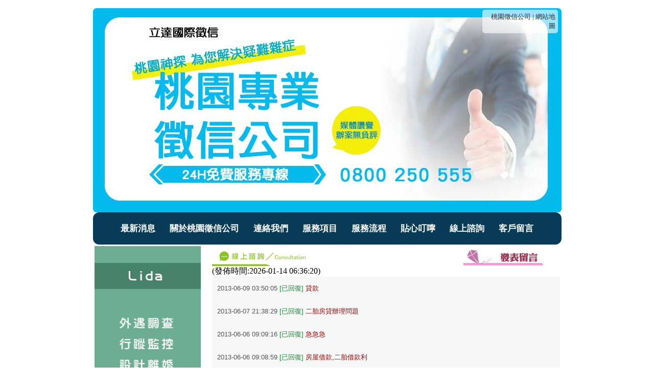

--- FILE ---
content_type: text/html; charset=utf-8
request_url: https://www.thepalace.com.tw/online.php?page=2
body_size: 9610
content:
<!DOCTYPE html PUBLIC "-//W3C//DTD XHTML 1.0 Transitional//EN"

"http://www.w3.org/TR/xhtml1/DTD/xhtml1-transitional.dtd">
<html xmlns="http://www.w3.org/1999/xhtml" lang="zh-TW">
<head>
<meta http-equiv="Content-Type" content="text/html; charset=utf-8" />
<link rel="canonical" href="https://www.thepalace.com.tw/online.php" />
<title>桃園徵信公司-線上諮詢</title>

<meta name="keywords" content="立達徵信社,徵信社,桃園徵信公司" />

<meta name="description" content="本頁是桃園徵信公司線上諮詢第2頁，桃園徵信公司-不想打電話，而且自己的問題比較複雜，需要資料等輔助...這時候怎麼辦呢?別擔心，立達桃園徵信公司提供線上諮詢，24小時為您提供專人服務，只要是您的疑難，我們都將提供您相關方向，給您貼心的服務。" />

<meta name="author" content="桃園徵信公司,www.thepalace.com.tw" />

<meta name="copyright" content="桃園徵信公司,www.thepalace.com.tw" />

<meta name="dcterms.rightsHolder" content="桃園徵信公司,www.thepalace.com.tw" />

<meta name="dcterms.audience" content="global" />

<meta name="distribution" content="global" />

<meta name="revisit-after" content="1 days" />

<meta name="robots" content="all" />

<meta name="viewport" content="width=device-width, initial-scale=1" />

<link href="/favicon.ico" type="image/x-icon" rel="Shortcut Icon" />

<link href="/newstyle.css" type="text/css" rel="stylesheet" />

<!--[if IE]><link href="http://www.thepalace.com.tw/newstyleie.css" rel="stylesheet" /><![endif]-->
<!-- Global site tag (gtag.js) - Google Analytics -->
<script async src="https://www.googletagmanager.com/gtag/js?id=G-MGBJCCG3EH"></script>
<script>
  window.dataLayer = window.dataLayer || [];
  function gtag(){dataLayer.push(arguments);}
  gtag('js', new Date());

  gtag('config', 'G-MGBJCCG3EH');
</script>
</head>

<body>

<div id="all">

<div class="top_site">

<div class="top_site_link">

<a href="/" title="桃園徵信公司">桃園徵信公司</a> | 

<a href="site.php" title="網站地圖">網站地圖</a>

</div></div>

<div class="topbanner"><p><img alt="媒體讚譽，絕不同於市面假名號的正港私家偵探" src="/upload/images/13.jpg" /></p>
</div>

<div class="sec_menu">

<a href="news.php" title="最新消息">最新消息</a>

<a href="about1.php" title="關於桃園徵信公司">關於桃園徵信公司</a>

<a href="about3.php" title="連絡我們">連絡我們</a>

<a href="service.php" title="服務項目">服務項目</a>

<a href="time.php" title="服務流程">服務流程</a>

<a href="paper.php" title="貼心叮嚀">貼心叮嚀</a>

<a href="online.php" title="線上諮詢">線上諮詢</a>

<a href="link.php" title="客戶留言">客戶留言</a>

</div>

<!--center-->

<table>

<tr>

<td class="model_td1"><div><p><img alt="感情困頓的CALL OUT選項，立達徵信社" src="/upload/images/LIDA_clean_L(1).jpg" /></p>
</div></td><td class="model_td3">
<div><img class="index_fnews" src="/img/cateconsultation.gif" alt="線上桃園徵信公司諮詢" />
<a href="add.php"><img class="index_fnews imgright" src="/img/fa.gif" alt="桃園徵信公司發表留言"/></a>
</div>
<time></time>
<div class="catemsg">
<div class="hp_2 s4">2013-06-09 03:50:05 <span>[已回復]</span> <a href="/olopen.php?ans=46" title="貸款">貸款</a></div>
<div class="hp_2 s4">2013-06-07 21:38:29 <span>[已回復]</span> <a href="/olopen.php?ans=45" title="二胎房貸辦理問題">二胎房貸辦理問題</a></div>
<div class="hp_2 s4">2013-06-06 09:09:16 <span>[已回復]</span> <a href="/olopen.php?ans=44" title="急急急">急急急</a></div>
<div class="hp_2 s4">2013-06-06 09:08:59 <span>[已回復]</span> <a href="/olopen.php?ans=43" title="房屋借款,二胎借款利">房屋借款,二胎借款利</a></div>
<div class="hp_2 s4">2013-06-06 09:08:43 <span>[已回復]</span> <a href="/olopen.php?ans=42" title="貸款">貸款</a></div>
<div class="hp_2 s4">2013-05-31 13:42:09 <span>[已回復]</span> <a href="/olopen.php?ans=41" title="房屋借款,二胎借款利">房屋借款,二胎借款利</a></div>
<div class="hp_2 s4">2013-05-23 01:27:38 [未回復] <a href="/olopen.php?ans=40" title="車子也有做二胎嗎??">車子也有做二胎嗎??</a></div>
<div class="hp_2 s4">2009-06-04 22:01:59 <span>[已回復]</span> <a href="/olopen.php?ans=39" title="有關民間房屋二胎設定">有關民間房屋二胎設定</a></div>
<div class="hp_2 s4">2009-06-04 14:03:41 <span>[已回復]</span> <a href="/olopen.php?ans=38" title="房屋貸款">房屋貸款</a></div>
<div class="hp_2 s4">2009-06-01 19:57:14 <span>[已回復]</span> <a href="/olopen.php?ans=37" title="你好">你好</a></div>
<div class="hp_2 s4">2011-06-03 15:55:38 <span>[已回復]</span> <a href="/olopen.php?ans=36" title="房貸遲繳超過三個月銀">房貸遲繳超過三個月銀</a></div>
<div class="hp_2 s4">2011-06-02 11:52:56 <span>[已回復]</span> <a href="/olopen.php?ans=35" title="房屋借款,二胎借款利">房屋借款,二胎借款利</a></div>
</div>
<div class="page_fan"><div class="page"><div class="pagechang"><a href="?page=1">首頁</a>　<a href="?page=1">上頁</a>　<a href="?page=3">下頁</a>　<a href="?page=6">尾頁</a>　頁次 2 /6 頁
			共有 56 條記錄
			</div>
			</div></div>
</td>
</tr>
</table>
<div id="dows" class="dowcenter">
<div class="imgchioe">
<a href="/" title="桃園徵信公司"><img src="/img/list1.jpg" alt="桃園徵信公司" /></a>
<a href="news.php" title="最新消息"><img src="/img/list2.jpg" alt="最新消息" /></a>
<a href="about1.php" title="關於桃園徵信公司"><img src="/img/list3.jpg" alt="關於桃園徵信公司" /></a>
<a href="about3.php" title="連絡我們"><img src="/img/list4.jpg" alt="連絡我們" /></a>
<a href="service.php" title="服務項目"><img src="/img/list5.jpg" alt="服務項目" /></a>
<a href="time.php" title="服務流程"><img src="/img/list6.jpg" alt="服務流程" /></a>
<a href="paper.php" title="貼心叮嚀"><img src="/img/list7.jpg" alt="貼心叮嚀" /></a>
<a href="online.php" title="線上諮詢"><img src="/img/list8.jpg" alt="線上諮詢" /></a>
<a href="link.php" title="客戶留言"><img src="/img/list9.jpg" alt="客戶留言" /></a>
</div>
<p><ins>桃園神探，坐鎮為您解決疑難雜症</ins></p><h1>大隱隱於市，大桃園地區的神探-桃園徵信公司</h1><p>以為只有台北才有一堆讓人困擾的案件嗎?這樣想就大錯特錯了，近年來台灣經濟能力下滑，</p><p>各公司不單考量台北的物價跟房租，也紛紛考慮根生立命之地應落腳在何處。桃園...就是一個這樣的地方。</p><p>各大新創公司前仆後繼的前來此處。各位有注意到嗎?桃園的律師事務所特別多，</p><p>除此之外車站的外勞朋友數量也相當驚人，種種現象都顯示了一件事...桃園，絕對不只是台北的附屬那麼簡單，</p><p>其本身就有很多的問題跟商機，等待著徵信高手來解決!!</p><p>而在為數眾多的桃園徵信公司中，立達徵信社，絕對是最鶴立雞群，最頂尖專業的徵信團隊，</p><p>力求成員的高素質、高專業，不同於市面上徵信社良莠不齊的窘境。立達徵信社既然矢志於提供一流服務，</p><p>找尋的當然也是一流夥伴。辦案方面特有的敏銳性，讓案件總在談笑間解決。</p><p>除了常見的感情問題外，立達徵信社有鑑於社會的新風氣跟新問題，也不斷推陳出新的服務項目，</p><p>如注意孩子在學校是否被霸凌、或是放學後是不是跟壞朋友在一起?這就是隱形保母、</p><p>孩子行蹤調查發揮功用的時候了呢!!</p><p>現代人習慣量出為入，借了錢卻不想還錢，借錢時低聲下氣，還錢時人去樓空，</p><p>這種又要怎麼辦呢?傳簡訊跟打電話都沒有結果，自己要上班總不可能慢慢去找對方吧?</p><p>別擔心，這些都是立達徵信社時常經手的類型，碰到問題時，先打通電話給立達徵信社準沒錯!!</p><h2>忍讓，是面對感情劈腿最差的方式</h2><p>面對感情的挫敗，不是能力上的不足，也不是自己不夠努力，而是對方殺出程咬金，</p><p>論外在沒外在、論內涵也沒內涵，怎麼自己多年的感情就被這樣的人毀了大半?</p><p>很多人或許是受華人傳統的影響(特別是女性)，竟然還抱持著「望您早歸」的兒媳婦心態，</p><p>以為只要癡情的等就能挽回一切，真是如此嗎?雖然大部分的丈夫外遇並不是真的想拋棄家庭，</p><p>但是........那是「被抓包」的前提下，很多人愈玩心愈野，家中的糟糠妻、黃臉婆當然也置之不理，</p><p>甚至有人就直接搞起分居來，事情到了這種程度...就很難挽回了呢。</p><p><span style="color:#0000CD"><em><span style="font-size:18px">解決外遇，愈早愈好!!!</span></em></span></p><p><strong><span style="color:#FF0000"><span style="font-size:22px"><em>現在，馬上!!!</em></span></span></strong></p><p><span style="font-size:14px">您有類似的需求嗎?歡迎聯絡我們的免費諮詢電話:</span><span style="font-size:22px"><span style="color:#800080"><u><em><strong>0800-250-555</strong></em></u></span></span></p><p><span style="font-size:14px">全天諮詢，為您等候。</span></p><script src="jquery-3.3.1.min.js"></script>
<p><a href="https://putavirgo1.pixnet.net/blog" target="_blank" title="徵信社阿宅">徵信社阿宅</a>部落格|<a href="https://www.liidda.com.tw/bodyguard.html" title="人身安全保護" target="_blank">人身安全保護</a></p>
</div>
</div>
</body>
</html>

--- FILE ---
content_type: text/html
request_url: https://www.thepalace.com.tw/footerlink.html
body_size: 1115
content:
優質<a href="https://www.liidda.com.tw/taoyuan.html" title="桃園徵信公司">桃園徵信公司</a>|<a href="https://www.liidda.com.tw/" target="_blank" title="徵信社推薦">徵信社推薦</a>|<a href="https://www.facebook.com/lidazhengxin/" target="_blank" title="徵信社粉絲團">徵信社粉絲團</a>介紹|<a href="https://www.liidda.com.tw/about.html" target="_blank" title="合法徵信社">合法徵信社</a>經營|<a href="https://www.liidda.com.tw/price.html" target="_blank" title="徵信社收費">徵信社收費</a>標準|<a href="https://www.liidda.com.tw/career.html" target="_blank" title="徵信社工作">徵信社工作</a>內容|<a href="https://www.liidda.com.tw/grab-rape.html" target="_blank" title="抓姦方法">抓姦方法</a>細項|<a href="https://www.liidda.com.tw/feelings-restore.html" target="_blank" title="如何感情挽回">如何感情挽回</a>|<a href="https://www.liidda.com.tw/emotional-damage.html" target="_blank" title="感情破壞設計">感情破壞設計</a>|<a href="https://putavirgo1.pixnet.net/blog" target="_blank" title="徵信社阿宅">徵信社阿宅</a>部落格|<a href="https://www.liidda.com.tw/bodyguard.html" title="人身安全保護" target="_blank">人身安全保護</a>

--- FILE ---
content_type: text/css
request_url: https://www.thepalace.com.tw/newstyle.css
body_size: 4242
content:
@charset "UTF-8";
body{
margin:0;
padding:0;
}
a{
text-decoration: none;
}
.model_td2 a{
font-size: 10pt;
color: #515151;
line-height: 14pt;
font-family: "Verdana", "Arial", "Helvetica", "sans-serif";
}
.model_td2 a:hover{
  color: #9E2828;
}
.links_news{
font-size: 10pt;
color: #515151;
line-height: 10pt;
font-family: "Verdana", "Arial", "Helvetica", "sans-serif";
}
.hp_1{
padding: 10px;
}
.hp_2{
padding: 10px;
background-color: rgba(182, 182, 182, 0.11);
}
#dows{
width:100%;
background-color: #F7F7F7;
}
#dows table{
border:0;
}
.s4{
font-size:10pt;
color: #535353;
font-family:"Arial","Helvetica","sans-serif","�s�ө���";
line-height:25px;
}
.s4 a{
color: #494949;
}
.s3 {
font-size: 10pt;
color: #9f78c4;
font-family: "Arial", "Helvetica", "sans-serif", "�s�ө���";
}
.dowcenter{
text-align:center;
}
.dowcenter img{
  border-radius: 4px;
  border:0;
}
.page_fan{
margin-top:10px;
margin-bottom:10px;
text-align:center;
font-size:15px;
line-height:24px;
}
.page_fan a{
color:#000;
}
.page_fan a:hover{
color: #E26642;
}
.article{
background-color: #ECF6FC;
margin: 11px;
border: 4px double #7E7E7E;
padding: 9px;
}
.o_time{
padding-left: 5px;
padding-right: 5px;
}
.olo{
line-height: 28px;
  min-height: 170px;
}
.olo span{
font-weight:bold;
}
.fsub{
background-color: rgb(255, 255, 204);
}
.fsub div{
line-height:32px;
}
.s5 {
font-size: 10pt;
color: #867e5e;
font-family: "Arial", "Helvetica", "sans-serif", "�s�ө���";
}
.pagetime{
  font-size: 15px;
  margin: 5px;
  color: #151515;
}
.catemsg a{
  color: #910C0C;
}
.catemsg span{
  color: #188837;
}
.catemsg a:hover{
  color: #C32F2F;
}
.mreply{
color:red;
font-size:15px;
  background-color: #FEFFDB;
}

@media screen and (min-width: 0px) and (max-width: 739px){
a{
line-height:33px;
padding:7px;
}
#all{
width:100%;
}
.topbanner img{
width:100%;
border-radius:7px;
}
.sec_menu a {
display: block;
padding: 7px;
text-align: center;
color: #3A3A3A;
border-top: 1px solid #C7C7C7;
background-color: rgba(0, 0, 0, 0);
}
.model_td1{
display:block;
width:100%;
}
.model_td2{
display:block;
width:100%;
}
.model_td3{
display:block;
width:100%;
}
#dows {
padding: 0px;
margin-top: 41px;
}
#dows a{
padding: 14px;
line-height:66px;
}
.index_news{
width:100%;
}
.article img{
width:100%;
}
input{
width: 200px;
line-height:33px;
}
textarea{
width: 200px;
}
.model_td3 td{
display: block;
width:100%;
}
.model_td3 img{
padding:7px;
}

}

@media screen and (min-width: 740px) and (max-width: 5000px){
#all{
margin:0 auto;
padding:0;
width:917px;
}
.top_site{
  position: absolute;
  width: 917px;
  text-align: right;
  padding-top: 3px;
}
.top_site_link{
  width: 138px;
  font-size: 13px;
  padding: 5px;
  color: #4F1212;
  background-color: rgba(255, 255, 255, 0.61);
  border-radius: 5px;
  position: absolute;
  right: 7px;
}
.top_site_link a{
  color: #2D2D2D;
}
.top_site_link a:hover{
color: #354E9D;
}
.topbanner{
width:917px;
height:400px;
}
.topbanner img{
width:917px;
height:400px;
border-radius:7px;
}
.sec_menu{
background-image:url(/img/menu.jpg);
width:100%;
text-align:center;
padding-top:20px;
padding-bottom:20px;
border-radius: 12px;
}
.sec_menu a{
padding-left: 12px;
padding-right: 12px;
color: #FFF;
font-size: 17px;
font-weight: bold;
}
.sec_menu a:hover{
color: #464BB2;
}
td{
vertical-align: top;
}
.model_td1{
width:227px;
}
.model_td1 img{
  width: 208px;
  height: 518px;
}
.model_td2{
width:463px;
}
.model_td2 img{
border:0;
}
.model_td3{
width:690px;
}
.model_td3 img{
max-width: 620px;
border:0;
}
.model_td1 p{
margin: 0;
}
.index_news{
width:490px;
height:35px;
margin-top:5px;
margin-bottom:10px;
}
.imgchioe{
width:100%;
height: 115px;
}
.imgchioe img{
margin:4px;
float:left;
}
.catenews{
margin-top:7px;
}
.catenews a{
  font-size: 15px;
  color: #991A1A;
}
.catenews a:hover{
  text-decoration: underline;
}
.feeback{
  margin: 17px 0 0 14px;
font-size:15px;
}
.feeback td{
  line-height: 41px;
  vertical-align: middle;
}
.feeback .iit{
  width: 300px;
  padding: 7px;
  font-size: 12px;
}
.feeback textarea{
	width:300px;
	height:100px;
  padding: 7px;
  font-size: 12px;
}
.feeback span{
	color:red;
}
.feeback .c{
	font-size:13px;
  color: #25803E;
}
.feeback .suimg{
	width:100px;
}
.feeback input[type="submit"]{	
  padding: 5px 10px 5px 10px;
}
.sitemap a{
  font-size: 15px;
  color: #CA4B4B;
  line-height: 26px;
}
.imgright{
float:right;
margin-top: 6px;
}
}






